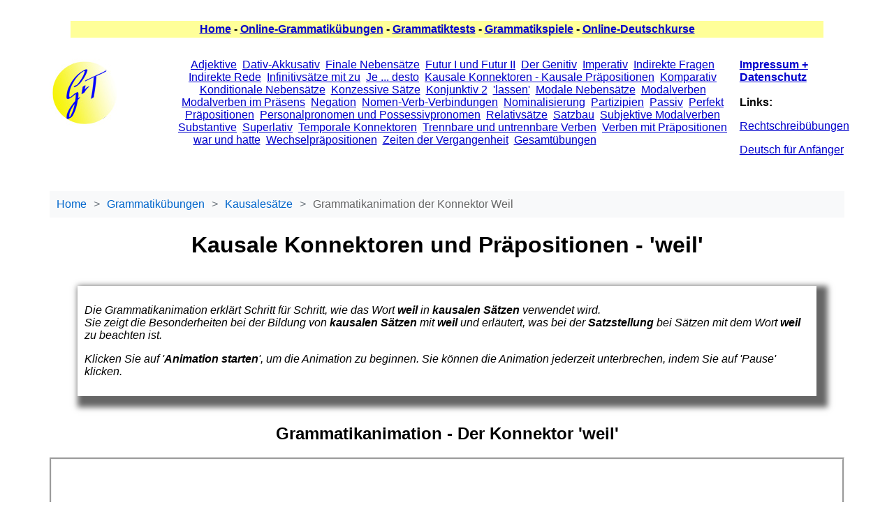

--- FILE ---
content_type: text/html; charset=utf-8
request_url: https://grammatiktraining.de/kausalesaetze/grammatikanimation-der-konnektor-weil.html
body_size: 3306
content:
<!DOCTYPE html>
<html lang="de"><!-- InstanceBegin template="/Templates/GrammatikAnimation.dwt" codeOutsideHTMLIsLocked="false" -->
<head>
<script src="https://cmp.gatekeeperconsent.com/min.js" data-cfasync="false"></script>
<script src="https://the.gatekeeperconsent.com/cmp.min.js" data-cfasync="false"></script>
    <meta charset="utf-8">

    <meta name="viewport" content="width=device-width, initial-scale=1.0">
    <!-- InstanceBeginEditable name="doctitle" -->
<title>Animierte Grammatikerklärung - Das Wort 'weil'</title>
<meta name="Keywords" content="kausale konnektoren, kausale konjunktionen, weil" />
<meta name="Description" content="Eine Grammatikanimation zum Thema 'Kausale Konnektoren und Präpositionen' und zu Sätzen mit dem Wort 'weil'."/>
<!-- InstanceEndEditable -->	
    
  
	
<link type="text/css" rel="stylesheet" href="../cssdateien/meinStyle.css" />
<link type="text/css" rel="stylesheet" href="../cssdateien/breadcrumbs.css" />
<script async src="//www.ezojs.com/ezoic/sa.min.js"></script>
<script>
    window.ezstandalone = window.ezstandalone || {};
    ezstandalone.cmd = ezstandalone.cmd || [];
</script>

<script type="text/javascript" src="../scripts/jquery-3.2.0.min.js"></script>

<script type="text/javascript" src="../scripts/meineScripts.js"></script>
<script type="text/javascript" src="../scripts/grammatik_animiert.js"></script>


<!-- InstanceBeginEditable name="variablen" -->
<script type="text/javascript">

function schritt0(){	
funcarray.unshift(schritt1);	
htmltextzeigen($("#absatz1"),"<span class='rot'>Sabine hat Kopfschmerzen.</span> <span class='blau'>Sie nimmt eine Tablette.</span>");
}


function schritt1(){

funcarray.unshift(schritt2);
pause("1000");

}


function schritt2(){
	funcarray.unshift(schritt3);	
erklaeren ($("#a1"),"Kausalsätze (Sätze, die den Grund angeben) ");

}

function schritt3(){
	funcarray.unshift(schritt4);	
	wortfaerben($("#a1"),1,1,"rot");
	showinfo($(".info1").eq(0),"Kausalsatz",$("#absatz1"),"grau",1,2);

}

function schritt4(){
		funcarray.unshift(schritt4a);
	
	erklaeren ($("#a1")," treten in der Regel mit einem Folgesatz (Sätze, die die Folge oder Konsequenz aus einem Grund angeben) auf.");
	
}
function schritt4a(){
		funcarray.unshift(schritt5);
		
	wortfaerben($("#a1"),14,14,"blau");	
	showinfo($(".info1").eq(1),"Folgesatz",$("#absatz1"),"grau",6,7);

}

function schritt5(){
		funcarray.unshift(schritt6);	
	//wortfaerben($("#absatz1"),7,7,"rot");
erklaeren ($("#a2"),"Um Kausal- und Folgesatz zu verbinden, verwendet man häufig die Konjunktion 'weil'.");
}

function schritt6(){
		funcarray.unshift(schritt7);	
	wortfaerben($("#a2"),12,12,"rot");
	
erklaeren ($("#absatz2"),"Weil ");
}

function schritt7(){
	funcarray.unshift(schritt8);

erklaeren ($("#a3"),"'Weil' leitet einen Nebensatz ein. Das Verb im Nebensatz steht immer am Ende des Satzes.");
}

function schritt8(){
		funcarray.unshift(schritt9);	
wortfaerben($("#a3"),1,1,"rot");
wortfaerben($("#a3"),7,9,"lila");
wortfaerben($("#a3"),13,15,"unterstreich");
erklaeren($("#absatz2")," Sabine Kopfschmerzen hat, ");



}

function schritt9(){
		funcarray.unshift(schritt10a);	
wortfaerben($("#absatz2"),5,5,"lila");
pause ("2000");


}


function schritt10a(){
		funcarray.unshift(schritt10);	



showinfo($(".info2").eq(0),"Kausalsatz",$("#absatz1"),"grau",1,2);



}




function schritt10(){
		funcarray.unshift(schritt11);	
	erklaeren ($("#absatz2")," nimmt sie eine Tablette.");		
}

function schritt11(){
		funcarray.unshift(schritt12);	
showinfo($(".info2").eq(2),"Folgesatz",$("#absatz1"),"grau",6,7);
}


function schritt12(){
		funcarray.unshift(schritt13);	
	
erklaeren ($("#a4"),"Der Kausalsatz mit 'weil' kann auch hinter dem Folgesatz stehen.");

}

function schritt13(){
		funcarray.unshift(schritt14a);	
		wortfaerben($("#a4"),2,2,"rot");
				wortfaerben($("#a4"),9,9,"blau");
				wortfaerben($("#a4"),7,7,"unterstreich");
htmltextzeigen($("#absatz3"),"<span class='blau'>Sabine nimmt eine Tablette,</span> <span class='rot'>weil sie Kopfschmerzen hat.</span>");


//wortloeschen($("#absatz2"),1);

}

function schritt14a(){
		funcarray.unshift(schritt14);	
showinfo($(".info3").eq(0),"Folgesatz",$("#absatz1"),"grau",1,2);


}


function schritt14(){
		funcarray.unshift(ende);	
showinfo($(".info3").eq(1),"Kausalsatz",$("#absatz1"),"grau",6,7);
}
</script>


<!-- InstanceEndEditable -->

<script type="text/javascript">
//den Text am Anfang bilden und eingeben
$(document).ready(function(e) {
	losgehts();
});
</script>


<style type="text/css">
#rahmen {
}
#textfeld {	
	position: relative;
	overflow: auto;
	max-height: 250px;
	min-height: 100px;
	padding-top: 15px;
	padding-right: 10px;
	padding-bottom: 15px;
	padding-left: 10px;
	visibility: visible;
	border-top-style: groove;
	border-right-style: groove;
	border-bottom-style: groove;
	border-left-style: groove;
}
.info1{
	display:none;
	font-size:70%;
	background-color:#FFFFFF;		
	border-top-width: thin;
	border-right-width: thin;
	border-bottom-width: thin;
	border-left-width: thin;
	border-top-style: groove;
	border-right-style: groove;
	border-bottom-style: groove;
	border-left-style: groove;
	opacity:0;
}
.info2{
	display:none;
	font-size:70%;		
	background-color:#FFFFFF;
	border-top-width: thin;
	border-right-width: thin;
	border-bottom-width: thin;
	border-left-width: thin;
	border-top-style: groove;
	border-right-style: groove;
	border-bottom-style: groove;
	border-left-style: groove;
	opacity:0;
}
.info3{
	display:none;
	font-size:70%;	
	background-color:#FFFFFF;
	border-top-width: thin;
	border-right-width: thin;
	border-bottom-width: thin;
	border-left-width: thin;
	border-top-style: groove;
	border-right-style: groove;
	border-bottom-style: groove;
	border-left-style: groove;
	opacity:0;
}
.info4{
	display:none;
	font-size:70%;	
	background-color:#FFFFFF;
	border-top-width: thin;
	border-right-width: thin;
	border-bottom-width: thin;
	border-left-width: thin;
	border-top-style: groove;
	border-right-style: groove;
	border-bottom-style: groove;
	border-left-style: groove;
	opacity:0;
}

.info5{
	display:none;
	font-size:70%;	
	background-color:#FFFFFF;
	border-top-width: thin;
	border-right-width: thin;
	border-bottom-width: thin;
	border-left-width: thin;
	border-top-style: groove;
	border-right-style: groove;
	border-bottom-style: groove;
	border-left-style: groove;
	opacity:0;
}

#absatz{
	position: relative;
	
	overflow: auto;
	max-height: 300px;
	padding: 10px;
}
#laenge{
	visibility: hidden;
	position: relative;
}
#absatz1{
}

.fett{
	font-weight: bold;
}
.info {
	font-weight: bold;
	background-color: #FFFFFF;
	width: auto;
	border-top-width: thin;
	border-right-width: thin;
	border-bottom-width: thin;
	border-left-width: thin;
	border-top-style: groove;
	border-right-style: groove;
	border-bottom-style: groove;
	border-left-style: groove;
	position: absolute;
	height: auto;
	z-index: 200;
	text-align: center;
	padding: 5px;
	visibility: hidden;
	}

	
#menue {
	
	position: relative;
	visibility: visible;
}



#spiele {
	cursor: pointer;	
}


#anw {
	
}

absatz{
	z-index: 1;
	margin-right: 10px;
	margin-left: 10px;
}

</style>





</head>
<body>
<div class="rahmen">
	  <p class="boxoben"><a href="../index.html" target="_self">Home</a> - <a href="../uebungen.html" target="_self">Online-Grammatikübungen</a> - <a href="../grammatiktests.html" target="_self">Grammatiktests</a> - <a href="../spielemenue.html" target="_self">Grammatikspiele</a> - <a href="../kurseonline.html" target="_self">Online-Deutschkurse</a></p>	
  <div class="lseite"><img src="../images/logo.jpg" width="100" height="99" alt="Logo Grammatiktraining" /></div>
	
  <div class ="rseite"><a href="../kontakt.html" target="_self"><span class="impressum">Impressum + Datenschutz</span></a><br /><br /><strong>Links:</strong><br /><p class="mylinks"><a href="https://www.rechtschreibuebungen.com/" target="_blank">Rechtschreibübungen</a></p><p class="mylinks">
  <a href="https://el-deutsch.de" target="_blank">Deutsch für Anfänger</a></p></div>
	
	<p align="center" class="themenlink"><a href="../adjektive/adjektiv-menue.html" target="_self">Adjektive</a>&nbsp; <a href="../dativakkusativ/grammatikmenue-dativ-akkusativ.html" target="_self">Dativ-Akkusativ</a>&nbsp; <a href="../finalsaetze/finale-konnektoren-menue.html" target="_self">Finale Nebensätze</a>&nbsp; <a href="../futur/futur-menue.html" target="_self">Futur I und Futur II</a>&nbsp; <a href="../genitiv/menue-genitiv.html" target="_self">Der Genitiv</a>&nbsp; <a href="../imperativ/menue-imperativ.html" target="_self">Imperativ</a>&nbsp; <a href="../indirekte-fragen/indirekte-fragen-menue.html" target="_self">Indirekte Fragen</a>&nbsp; <a href="../indirekterede/grammatikmenue-indirekte-rede.html" target="_self">Indirekte Rede</a>&nbsp; <a href="../infinitiv-mit-zu/menue-infinitiv-mit-zu.html">Infinitivsätze mit zu</a>&nbsp; <a href="../je-desto-vergleich/menue-je-desto.html" target="_self">Je ... desto</a>&nbsp; <a href="grammatikmenue-kausale-saetze.html" target="_self">Kausale Konnektoren - Kausale Präpositionen</a>&nbsp; <a href="../adjektive/adjektiv-menue.html" target="_self">Komparativ</a>&nbsp; <a href="../konditionale_saetze/konditionale-konnektoren-menue.html" target="_self">Konditionale Nebensätze</a>&nbsp; <a href="../konzessive_saetze/menue-konzessive-saetze.html" target="_self">Konzessive Sätze</a>&nbsp; <a href="../konjunktiv2/konjunktiv2-menue.html" target="_self">Konjunktiv 2</a>&nbsp; <a href="../lassen/menue-lassen.html" target="_self">'lassen'</a>&nbsp; <a href="../modalesaetze/modale-saetze-menue.html" target="_self">Modale Nebensätze</a>&nbsp; <a href="../modalverben/modalverbenmenue.html" target="_self">Modalverben</a>&nbsp; <a href="../modalverben-a2/modalverbena2-menue.html" target="_self">Modalverben im Präsens</a>&nbsp; <a href="../negation/negation-menue.html" target="_self">Negation</a>&nbsp; <a href="../nomenverb/menue-nomen-verb-verbindungen.html" target="_self">Nomen-Verb-Verbindungen</a>&nbsp; <a href="../nominalverbal/nominalstil-verbalstil-menue.html" target="_self">Nominalisierung</a>&nbsp; <a href="../partizipien/partizip-menue.html" target="_self">Partizipien</a>&nbsp; <a href="../passiv/menue-passiv.html" target="_self">Passiv</a>&nbsp; <a href="../perfekt/grammatikmenue-perfekt.html" target="_self">Perfekt</a>&nbsp; <a href="../templokpraepositionen/praepositionen-menue.html" target="_self">Präpositionen</a>&nbsp; <a href="../pronomen/pronomen-menue.html" target="_self">Personalpronomen und Possessivpronomen</a>&nbsp; <a href="../relativsaetze/grammatikmenue-relativsaetze.html" target="_self">Relativsätze</a>&nbsp; <a href="../satzbau/satzbaumenue.html" target="_self">Satzbau</a>&nbsp; <a href="../subjektive-modalverben/subjektive-modalverben-menue.html" target="_self">Subjektive Modalverben</a>&nbsp; <a href="../substantive-deklination/substantive-deklination-menue.html" target="_self">Substantive</a>&nbsp; <a href="../adjektive/adjektiv-menue.html" target="_self">Superlativ</a>&nbsp; <a href="../temporale_konnektoren/temporale-konnektoren-menue.html" target="_self">Temporale Konnektoren</a>&nbsp; <a href="../trennbverben/trennbare-verben-menue.html" target="_self">Trennbare und untrennbare Verben</a>&nbsp; <a href="../verbenmitpr/verben-mit-praepositionen-menue.html" target="_self">Verben mit Präpositionen</a>&nbsp; <a href="../war-hatte/grammatikmenue-war-hatte.html" target="_self">war und hatte</a>&nbsp; <a href="../wechselpraepositionen/wechselpraepositionen-menue.html" target="_self">Wechselpräpositionen</a>&nbsp; <a href="../vergangenheit/grammatikmenue-vergangenheit.html" target="_self">Zeiten der Vergangenheit</a>&nbsp; <a href="../gesamtuebungen/gesamtuebung-menue.html" target="_self">Gesamtübungen</a></p>	 


	<p style="clear: both">&nbsp;</p>
  <div id="ezoic-pub-ad-placeholder-101"></div>
<script>
    ezstandalone.cmd.push(function () {
        ezstandalone.showAds(101);
    });
</script>  
   


	<nav id="breadcrumb" class="breadcrumb"></nav>
	


 

 <!-- InstanceBeginEditable name="inhalt" -->
 <h1 align="center">Kausale Konnektoren und Präpositionen - 'weil'</h1>

    
  <div class="tipps">
    <p>Die Grammatikanimation erklärt Schritt für Schritt, wie das Wort <strong>weil </strong>in <strong>kausalen Sätzen</strong> verwendet wird. <br />
Sie zeigt die Besonderheiten bei der Bildung von <strong>kausalen Sätzen</strong> mit <strong>weil</strong> und erläutert, was bei der <strong>Satzstellung</strong> bei Sätzen mit dem Wort <strong>weil</strong> zu beachten ist.</p>
    <p> Klicken Sie auf '<b>Animation starten</b>',  um die Animation zu beginnen. Sie können die Animation jederzeit unterbrechen, indem Sie auf 'Pause' klicken. </p>
  </div>
<!-- InstanceEndEditable -->

<div id="ezoic-pub-ad-placeholder-103"></div>
<script>
    ezstandalone.cmd.push(function() {
        ezstandalone.showAds(103);
    });
</script>
<!-- InstanceBeginEditable name="Seite unten" -->

<h2 align="center">Grammatikanimation - Der Konnektor 'weil'</h2>
<!-- InstanceEndEditable -->


   
   
<div id="textfeld"><p id="a1"></p><p id="a2"></p><p id="a3"></p><p id="a4"></p><p id="a5"></p><p id="a6"></p></div>
<div id="absatz">
<p id="laenge">&nbsp;</p>
       <p>&nbsp;<span class="info1"></span><span class="info1"></span><span class="info1"></span><span class="info1"></span><span class="info1"></span></p>
       <p id="absatz1"></p>
        <p>&nbsp;<span class="info2"></span><span class="info2"></span><span class="info2"></span><span class="info2"></span></p>
       <p id="absatz2"></p>
       <p>&nbsp;<span class="info3"></span><span class="info3"></span><span class="info3"></span><span class="info3"></span></p>
       <p id="absatz3"></p>
       <p>&nbsp;<span class="info4"></span><span class="info4"></span><span class="info4"></span><span class="info4"></span></p>
       <p id="absatz4"></p>
       <p>&nbsp;<span class="info5"></span><span class="info5"></span><span class="info5"></span><span class="info5"></span></p>
       <p id="absatz5"></p>

       
     </div>   
 
   
 
<p><span class="neustart" onclick="location.reload(false)">neu starten</span>&nbsp;&nbsp;&nbsp;&nbsp;<span class="neustart" id="spiele" >Animation starten</span></p>


<div class="rechtsunten"></div>





<div id="ezoic-pub-ad-placeholder-102"></div>
<script>
    ezstandalone.cmd.push(function () {
        ezstandalone.showAds(102);
    });
</script>

<div align="center" class="boxunten"><a href="../index.html" target="_self">Home</a> - <a href="../uebungen.html" target="_self">Online-Grammatikübungen</a> - <a href="../grammatiktests.html" target="_self">Grammatiktests</a> - <a href="../spielemenue.html" target="_self">Grammatikspiele</a> - <a href="../kurseonline.html" target="_self">Online-Deutschkurse</a></div>
	<script type="text/javascript" src="../scripts/breadcrumbs.js"></script>
</div>
</body>
<!-- InstanceEnd --></html>

--- FILE ---
content_type: text/css
request_url: https://grammatiktraining.de/cssdateien/meinStyle.css
body_size: 1087
content:
body {	
	font-family: Verdana, Geneva, sans-serif;
	font-size: 100%;
}

.rahmen {
	position: relative;
	max-width: 90%;
	height: auto;
	margin:auto;
}
.neustart{
	cursor: pointer;
	font-weight: bold;
	background-color: #FFFF99;
	border: thin ridge #00F;
	border-radius: 25%;
	padding: 10px;
	color: #00C;
	box-shadow: 8px 8px 8px 8px #666;
	font-style: normal;
	font-family: Tahoma, Geneva, sans-serif;
}
.klapp {
	cursor: pointer;
	font-weight: bolder;
	position: relative;
	background-color: #FFC;
		
}

.klapp:hover {
	font-weight: bolder;
	font-size: 102%;	
}

.markiert {
	font-weight: bolder;
	background-color: #B3FB82;
}

.noScroll {
}
dfn {
	font-style: italic;
	font-size: 0.9em; /* Oder 'smaller' für relativ klein */
	font-weight: normal; /* Optional: Vermeidet Fettschrift, falls gewünscht */
}
.titel {
	font-size: 180%;
	text-align: center;
	font-weight: bolder;
}

.titel2 {
	font-size: 140%;
	text-align: center;
	font-weight: bolder;
}

.tipps {
	font-style: oblique;
	font-weight: normal;
	word-spacing: normal;
	text-align: left;
	background-color: white;
	margin: 40px;
	padding: 10px;
	box-shadow: 8px 8px 8px 8px #666;
	clear:both;
}
.rechtsunten {
	float: right;
}


.richtig {
	font-style: normal;
	font-weight: bold;
	font-size: 120%;
	color: #063;
	background-color: #FFFFFF;	
	position: absolute;
	visibility: hidden;	
	z-index: 5;
	padding-top: 1px;
	padding-right: 10px;
	padding-bottom: 1px;
	padding-left: 10px;
	text-align: center;
	border: thin inset #363;
	display: marker;
	box-shadow: 3px 3px 1px #000000;
}

.falsch {	
	font-size: 120%;
	font-style: normal;
	font-weight: bold;
	color: #F00;
	background-color: #FFFFFF;	
	position: absolute;
	visibility: hidden;	
	z-index: 5;
	padding-top: 1px;
	padding-right: 10px;
	padding-bottom: 1px;
	padding-left: 10px;
	text-align: center;
	border: thin inset #363;
	display: marker;
	box-shadow: 3px 3px 1px #000000;
}

.correct {
	font-weight: bold;
	color: #063;
	background-color: #FFFFFF;
	width: auto;
	position: relative;
	height: auto;
	z-index: 5;
	padding-top: 1px;
	padding-right: 10px;
	padding-bottom: 1px;
	padding-left: 10px;
	text-align: center;
	border: thin inset #363;
	box-shadow: 3px 3px 1px #000000;
}

.incorrect {
	font-weight: bold;
	color: #F00;
	background-color: #FFFFFF;
	width: auto;
	position: relative;
	height: auto;
	z-index: 5;
	padding-top: 1px;
	padding-right: 10px;
	padding-bottom: 1px;
	padding-left: 10px;
	text-align: center;
	border: thin inset #363;
	box-shadow: 3px 3px 1px #000000;
}

/*Der Style für die Grammatiklinks auf der Seite uebungen.html*/
.grammatiklink {
	font-size: 120%;
	text-decoration: underline;
}
/*der Style für die Richtlinienerklärung*/
.richtlinien {
	font-size: 90%;
	font-style: italic;
	color: #00F;
	background-color: #ECECEC;
}

.richtlklick {
	font-size: 90%;
	font-style: normal;
	color: #000;
	background-color: #FFFFCC;
	cursor:pointer;
}
.richtlklick:hover {
	font-style:normal; 
	font-weight:bolder; 
	font-size:110%; 
	color:rgb(0,0,204); 
	background-color:rgb(255,255,153); 
}

.richtlinfo {
	font-size: 90%;
	font-style: normal;
	color: #000;
	background-color: #FFFFCC;
}

.textfeld {
	position: relative;
	overflow: auto;
	height: 400px;
	
	
}

/*der Style für die Vorlage myBasis unten*/

.basisunten {
	font-size: 110%;
	clear: none;
	line-height: 120%;
}


.woerter {
	font-family:Verdana, Geneva, sans-serif;
	font-size: 110%;
	font-style: normal;
	font-weight: bold;
	text-align: center;
	word-spacing: normal;
	cursor: auto;
}



.green {
	color: #096;
	font-weight: bold;
}
.rot {
	color: #C00;
	font-weight: bold;
}
.grue {
	color: #096;	
}
.ro {
	color: #C00;
}
	
.blau {
	color: #00F;
	font-weight: bold;
}	

.schwarz {
	font-weight: bold;
	color: #000;
}

.grau {
	font-weight: bold;
	color: #666;
}
.braun {
	color: #804000;
	font-weight: bold;
}
.lila {
	color: #CC0099;
	font-weight: bold;
}

.gelb {
	color: #CCCC33;
	font-weight: bold;
}

.streichdurch {
	color: #C00;
	font-weight: bold;
	text-decoration: line-through;
}

.ohne {
	color: #000;
}

.unterstreich {
	text-decoration: underline;
}

.maushand {
	cursor: pointer;
}


.start {
	font-size: 110%;
	color: #0000CC;
	background-color: #FFF;
	cursor: pointer;
	border: thin inset #009;
}
.drag {
	cursor: pointer;
	font-family:Verdana, Geneva, sans-serif;	
	font-weight: bold;
}

.boxoben {
	font-weight: bold;
	text-align: center;
	margin: 30px;
	padding: 3px;
	border: thin none #666;	
	background-color: #FFFF99;
}


.boxunten {
	text-align: center;
	font-weight: bold;
	margin: 30px;
	padding: 3px;
	background-color: #FFFF99;
	border: 2px none rgb(51,102,153);
	clear: both;
}


a:hover {  
font-style:normal; 
font-weight:bolder; 
font-size:102%; 
color:rgb(0,0,204); 
background-color:rgb(255,255,153); 
}

a:link {
	color: rgb(0,0,204);
	line-height: 110%;
}


.lseite {
	float:left;
	width: 170px;
	height:100px;
}
.rseite {
	float: right;
	width: 150px;
}


.impressum {
	font-weight: bold;
	text-align: right;	
}

	
/*Stylesheets für den Neu-Starten Button */	

.neu{
	float: left;
	cursor: pointer;
	
}
.mylabel{
	float: left;
	margin-top: 10px;
	font-weight: bolder;
	padding-left: 5px;	
}

--- FILE ---
content_type: text/css
request_url: https://grammatiktraining.de/cssdateien/breadcrumbs.css
body_size: -54
content:
.breadcrumb ul {
    list-style: none;
    padding: 10px;
    margin: 0;
    background-color: #f8f9fa;
}

.breadcrumb li {
    display: inline;
    font-size: 16px;
}

.breadcrumb li:not(:last-child)::after {
    content: ">";
    margin: 0 10px;
    color: #6c757d;
}

.breadcrumb a {
    color: #0066cc;
    text-decoration: none;
}

.breadcrumb a:hover {
    text-decoration: underline;
}

.breadcrumb .current {
    color: #666;
}

@media (max-width: 600px) {
    .breadcrumb {
        font-size: 14px;
    }
}

--- FILE ---
content_type: text/javascript
request_url: https://grammatiktraining.de/scripts/grammatik_animiert.js
body_size: 4149
content:

var funcarray=[];
var lastfunc;
var player=true;
var zaehler=0;
var myTicker;
var k;
var loesch;
var zielpos;
var stelle;
var newarr;


//die Funktion um zu starten//////////////////////////////////////////////////
function losgehts(){
	funcarray.unshift(schritt0);
	lastfunc=funcarray[0];
	
	
	//Der Klick, um die Animation zu starten
	$("#spiele").click(function(e) {
		if (player){
			lastfunc();
			$(this).text("Pause");
			player=false;
		}
		else {
			$(this).text("weiter");
			$(this).css("visibility","hidden");			
		}
	});

}






//Funktionen für die Animation///////////////////////////////////////////////

//einen Text ins Erklärungsfeld schreiben, Buchstabe für Buchstabe
//default tempo = 100, (wenn man Tempo weglässt, weniger als 100 ist schneller, mehr langsamer
//tempo ohne Anführungszeichen schreiben
function erklaeren (textfeld, erklaer, tempo){
	if(typeof tempo == "undefined") {
        tempo = 100;
	}
	
var buchstzahl=erklaer.length;

k=0;

myTicker=setInterval(schreiben,tempo);

function schreiben() {
$("#textfeld").scrollTop($("#textfeld")[0].scrollHeight);
$("#absatz").scrollTop($("#absatz")[0].scrollHeight);
		var tmptxt=erklaer.charAt(k);
		$(textfeld).append(tmptxt);
		k=k+1;  
		if (k==buchstzahl){
					  
					clearInterval(myTicker);
					if ($("#spiele").css("visibility")=="hidden"){
						  	machpause()
							lastfunc=funcarray[0];
							}
else {
	funcarray[0]();
}
					
					//funktion;
				}       
};
}



//ein Wort farbig markieren oder mit der Klasse unterstreich unterstreichen

function wortfaerben(textfeld, pos1, pos2, farbe){
var mytxt=$(textfeld).html();
//die Leerzeichen vor class ignorieren
	var such=/( )/g;
	mytxt=mytxt.replace(such,"#");
	such=/<span#/g;
	mytxt=mytxt.replace(such,"<span ");
	var myarr=mytxt.split("#");

var mystelle=pos1-1;
var neuwort="<span class='"+farbe+"'>"+myarr[mystelle];
myarr.splice(mystelle,1,neuwort);
mystelle=pos2-1;
neuwort=myarr[mystelle]+"</span>";
myarr.splice(mystelle,1,neuwort);



var neutext=myarr.join(" ");
$(textfeld).html(neutext);

}






//ein Wort nach rechts verschieben
//default tempo = 100, (wenn man Tempo weglässt, weniger als 100 ist schneller, mehr langsamer
//tempo ohne Anführungszeichen schreiben
function wortrechts(textfeld,pos1,pos2,tempo){
	if(typeof tempo === "undefined") {
        tempo = 300;
	}
	
	tagsentfernen($(textfeld));
	var mytxt=$(textfeld).html();
	
	//die Leerzeichen vor class ignorieren
	var such=/( )/g;
	mytxt=mytxt.replace(such,"#");
	such=/<span#/g;
	mytxt=mytxt.replace(such,"<span ");
	
	var myarr=mytxt.split("#");
	
	k=pos1-1;
	for (var i=pos1-1;i<pos2;i++){
		setTimeout(function(){
		var newtxt=myarr.join(" ");
		$(textfeld).html(newtxt)
              	var platz1=myarr[k];
				
              	var platz2=myarr[k+1];
              	myarr.splice(k,1,platz2);
              	myarr.splice(k+1,1,platz1);
				k=k+1;
                if (k==pos2){
					if ($("#spiele").css("visibility")=="hidden"){
						  	machpause()
							lastfunc=funcarray[0];
							}
else {
	funcarray[0]();
}

					//funktion;
				}
            }, i*tempo);
      }
}



//ein Wort nach links verschieben
//default tempo = 100, (wenn man Tempo weglässt, weniger als 100 ist schneller, mehr langsamer
//tempo ohne Anführungszeichen schreiben
function wortlinks(textfeld,pos1,pos2,tempo){
	if(typeof tempo === "undefined") {
        tempo = 300;
	}
	var mytxt=$(textfeld).html();
	//die Leerzeichen vor class ignorieren
	var such=/( )/g;
	mytxt=mytxt.replace(such,"#");
	such=/<span#/g;
	mytxt=mytxt.replace(such,"<span ");
	var myarr=mytxt.split("#");
	k=pos1-2;
	endzahl=k-1-(pos1-pos2);
	//alert (endzahl);
	for (var i=pos2-1;i<pos1;i++){
		setTimeout(function(){
		var newtxt=myarr.join(" ");
		$(textfeld).html(newtxt)
              	var platz1=myarr[k];
              	var platz2=myarr[k+1];
              	myarr.splice(k,1,platz2);
              	myarr.splice(k+1,1,platz1);
				k=k-1;
				//alert (k);
                if (k==endzahl){
					if ($("#spiele").css("visibility")=="hidden"){
						  	machpause()
							lastfunc=funcarray[0];
							}
else {
	funcarray[0]();
}

					//funktion;
				}
            }, i*tempo);
      }
}

//ein Wort Buchstabe für Buchstabe löschen, dabei muss das Wort mit einem span Tag markiert sein
//default tempo = 100, (wenn man Tempo weglässt, weniger als 100 ist schneller, mehr langsamer
//tempo ohne Anführungszeichen schreiben
function wortloeschen(textfeld,pos, tempo){
	if(typeof tempo === "undefined") {
        tempo = 100;
	}
	var mytxt=$(textfeld).html();
	//die Leerzeichen vor class ignorieren
	var such=/( )/g;
	mytxt=mytxt.replace(such,"#");
	such=/<span#/g;
	mytxt=mytxt.replace(such,"<span ");
	var myarr=mytxt.split("#");
	
	var posi=pos-1;
	
	var loesch=myarr[posi];
	var tmp1=[];
	tmp1=loesch.split(">");
	var vor=tmp1[0]+">";
	loesch=tmp1[1];

	var tmp2=[];
	tmp2=loesch.split("<");
	loesch=tmp2[0];
	var nach="<"+tmp2[1]+">";
	var wortanzahl=loesch.length;
	zaehler=wortanzahl;
	
	myTicker=setInterval(loeschen,tempo);
	
	function loeschen() {
		
		zaehler=zaehler-1; 
		var neuwort=vor+loesch.substring(0,zaehler)+nach;
		myarr.splice(posi,1,neuwort);
		var neutxt=myarr.join(" ");
		$(textfeld).html(neutxt);
		
				if (zaehler==0){
					
					clearInterval(myTicker);
					myarr.splice(posi,1);
					var neutxt=myarr.join(" ");
					$(textfeld).html(neutxt);
					
					if ($("#spiele").css("visibility")=="hidden"){
						  	machpause()
							lastfunc=funcarray[0];
							}
else {
	funcarray[0]();
}

			
				}       
					
					
            
      }
	
	
	
	//funktion();
}



//ein neues Wort Buchstabe für Buchstabe schreiben, wort und klasse müssen in Anführungszeichen stehen
//vorher werden alle Tags entfernt
//default tempo = 100, (wenn man Tempo weglässt, weniger als 100 ist schneller, mehr langsamer
//tempo ohne Anführungszeichen schreiben
function wortschreiben(textfeld,pos,wort,klasse,tempo){
	if(typeof tempo === "undefined") {
        tempo = 200;
	}
	
	
	///// alle Tags werden entfernt////////////
var mytxt=$(textfeld).html();

var suchalles=/<[^<>]+>/g;
	try {
var neuertxt=mytxt.replace(suchalles,"");
	}
catch (err){
	var neuertxt=mytxt;
}

$(textfeld).html(neuertxt);	
////// alle Tags wurden entfernt/////////////////////////////

	zaehler=1;
	var mytxt=$(textfeld).html();
	
	var myarr=mytxt.split(" ");
	var posi=pos-1;
	var vor="<span class='"+klasse+"'>";
	var nach="</span>";
	var tmp1=vor+nach;
	myarr.splice(posi,0,tmp1);
	var wortanzahl=wort.length;
	k=1;
	
		
var myint=setInterval(function() {
zaehler=zaehler+1;
var neutxt=myarr.join(" ");
		$(textfeld).html(neutxt);
		var neuwort=vor+wort.substr(0,zaehler)+nach;
		//alert (neuwort+"   "+k);
		myarr.splice(posi,1,neuwort);
	  if (zaehler==wortanzahl+1){
	  clearInterval(myint);
	  
	  if ($("#spiele").css("visibility")=="hidden"){
						  	machpause();
							lastfunc=funcarray[0];
							}
else {
	funcarray[0]();
}
	  }
}, tempo);
	
		
}



//das Ende aller Animationen
function ende(){
	//Animation beendet
	
	$("#spiele").css("visibility","hidden");
}

//einfach nichts
function nichts(){
	//nichts passiert
}

function machpause(){
	//console.log("pause");
$("#spiele").css("visibility","visible");
player=true;
$("#anitxt").css("visibility","visible");
$("#anitxt").html("weiter");
}




//ein Infofeld über einem bestimmten Wort oder über einer Formulierung einblenden
function showinfo(infofeld,infotext,textfeld,klasse,pos1,pos2){
var mytxt=$(textfeld).text();
	
	
	var myarr=mytxt.split(" ");
	var wort1=myarr[pos1-1];
	var neuwort1="<span id='tmp'>"+wort1;
	myarr.splice(pos1-1,1,neuwort1);
	var wort2=myarr[pos2-1];
	var wort2neu=wort2+"</span>";
	myarr.splice(pos2-1,1,wort2neu);
	mytxt=myarr.join(" ");
	
	$("#laenge").html(mytxt);
	
	var tmp13=$("#tmp").offset().left;
	var tmp14=$("#tmp").width()/2;

	



	

$(infofeld).show("slow", function () {
$(infofeld).text(infotext);	
	var tmp15=$(infofeld).width()/2;
	var links=tmp13+tmp14-tmp15;
var hoehe=$(infofeld).offset().top;
var origlinks=$(infofeld).offset().left;
	if (links<origlinks){
		links=origlinks;
	}	
	$(infofeld).addClass(klasse);
	$(infofeld).offset({top:hoehe,left:links});
	 $(infofeld).animate({
    opacity: 1
  }, 1000, function() {
   if ($("#spiele").css("visibility")=="hidden"){
						  	machpause()
							lastfunc=funcarray[0];
							}
else {
	funcarray[0]();
}

  });
    
  
	
	
	
	 
});

}











//ein Infofeld wieder verstecken
function hideinfo(infofeld){
	$(infofeld).animate({
		opacity:0
	}, 1000, function() {
    if ($("#spiele").css("visibility")=="hidden"){						  	machpause()}
funcarray[0]();

  });
}

//ein Wort oder Textteil betonen, indem die Buchstaben größer werden
//vorher werden alle Tags entfernt
function betonen(textfeld,pos1,pos2){

///// alle Tags werden entfernt////////////
var mytxt=$(textfeld).html();
var suchalles=/<[^<>]+>/g;
var neuertxt=mytxt.replace(suchalles,"");

////// alle Tags wurden entfernt/////////////////////////////


//doppelte Leerzeichen entfernen
var suchleer=/  /g;
neuertxt=neuertxt.replace(suchleer," ");
var myarr=neuertxt.split(" ");	

$(textfeld).html(neuertxt);	
	

	var wort1=myarr[pos1-1];
	var neuwort1="<span class='fett'>"+wort1;
	myarr.splice(pos1-1,1,neuwort1);
	
	var wort2=myarr[pos2-1];
	var wort2neu=wort2+"</span>";
	myarr.splice(pos2-1,1,wort2neu);
	
	mytxt=myarr.join(" ");
	//die Leerzeichen vor class ignorieren
	var such=/( )/g;
	mytxt=mytxt.replace(such,"#");
	such=/<span#/g;
	mytxt=mytxt.replace(such,"<span ");
	var myarr=mytxt.split("#");
	mytxt=myarr.join(" ");
	
	$(textfeld).html(mytxt);
	var altsize=$(textfeld).parent().css("fontSize");
	$(".fett").eq(0).animate({
    fontSize: '1.5em',
        //top: '+=40',
        //opacity: '0'
    }, 1000, function() {
$(".fett").eq(0).animate({
    fontSize: altsize,
        //top: '+=40',
        //opacity: '0'
    }, 1000, function() {
		
	var lastwort="<span class='schwarz'>"+wort1+"</span>";
	myarr.splice(pos1-1,1,lastwort);
	mytxt=myarr.join(" ");
	
	$(textfeld).html(mytxt);
if ($("#spiele").css("visibility")=="hidden"){
						  	machpause()
							lastfunc=funcarray[0];
							}
else {
	funcarray[0]();
}

  });
  });

}




//bei einem Wort Buchstaben am Ende des Worts löschen, dabei muss das Wort mit einem span Tag markiert sein
//default tempo = 50, (wenn man Tempo weglässt, weniger als 50 ist schneller, mehr langsamer
//tempo ohne Anführungszeichen schreiben
function buchstabenloeschen(textfeld,wortpos,buchstabenzahl,tempo){
	if(typeof tempo === "undefined") {
        tempo = 50;
	}
        var mytxt=$(textfeld).html();
		
        //die Leerzeichen vor class ignorieren
        var such=/( )/g;
        mytxt=mytxt.replace(such,"#");
        such=/<span#/g;
        mytxt=mytxt.replace(such,"<span ");
        var myarr=mytxt.split("#");
        var posi=wortpos-1;

        loesch=myarr[posi];
        var tmp1=[];
        tmp1=loesch.split(">");
        var vor=tmp1[0]+">";
        loesch=tmp1[1];
//      alert (loesch);
        var tmp2=[];
        tmp2=loesch.split("<");
        loesch=tmp2[0];
        var nach="<"+tmp2[1]+">";
        var wortzahl=loesch.length;
        k=wortzahl;
        buchstabenzahl=buchstabenzahl+1
        //alert (endzahl);
        for (var i=0;i<=buchstabenzahl;i++){
                setTimeout(function(){
                var neutxt=myarr.join(" ");
                $(textfeld).html(neutxt);
                var neuwort=vor+loesch.substr(0,k)+nach;
                //alert (neuwort+"   "+k);
                myarr.splice(posi,1,neuwort);

                k=k-1;

                if (k<=wortzahl-(buchstabenzahl+1)){
                                       if ($("#spiele").css("visibility")=="hidden"){
						  	machpause()
							lastfunc=funcarray[0];
							}
else {
	funcarray[0]();
}
                                }
            }, i*tempo);
      }   
}

//bei einem Wort Buchstaben am Anfang des Worts löschen, dabei muss das Wort mit einem span Tag markiert sein
//default tempo = 100, (wenn man Tempo weglÃ¤sst, weniger als 100 ist schneller, mehr langsamer
//tempo ohne Anführungszeichen schreiben
function buchstabenloeschen2(textfeld,wortpos,buchstabenzahl,tempo){
	if(typeof tempo === "undefined") {
        tempo = 100;
	}
        var mytxt=$(textfeld).html();
        //alert (mytxt);
		//die Leerzeichen vor class ignorieren
        var such=/( )/g;
        mytxt=mytxt.replace(such,"#");
        such=/<span#/g;
        mytxt=mytxt.replace(such,"<span ");
        var myarr=mytxt.split("#");
        var posi=wortpos-1;

        var loesch=myarr[posi];
        var tmp1=[];
        tmp1=loesch.split(">");
        var vor=tmp1[0]+">";
        loesch=tmp1[1];
//      alert (loesch);
        var tmp2=[];
        tmp2=loesch.split("<");
        loesch=tmp2[0];
        var nach="<"+tmp2[1]+">";
        var wortzahl=loesch.length;
        k=0;
        buchstabenzahl=buchstabenzahl+1
        //alert (endzahl);
        for (var i=0;i<=buchstabenzahl;i++){
                setTimeout(function(){
                var neutxt=myarr.join(" ");
                $(textfeld).html(neutxt);
                var neuwort=vor+loesch.substr(k)+nach;
                //alert (neuwort+"   "+k);
                myarr.splice(posi,1,neuwort);

                k=k+1;

                if (k>=buchstabenzahl+1){
                                                                                if ($("#spiele").css("visibility")=="hidden"){
						  	machpause()
							lastfunc=funcarray[0];
							}
else {
	funcarray[0]();
}
                                        
                                }
            }, i*tempo);
      }




}




//bei einem Wort Buchstaben am Ende des Worts hinzufügen, dabei muss das Wort mit einem span Tag markiert sein
//default tempo = 100, (wenn man Tempo weglässt, weniger als 100 ist schneller, mehr langsamer
//tempo ohne Anführungszeichen schreiben
function buchstabenschreiben(textfeld,wortpos,zusatz,tempo){
        var mytxt=$(textfeld).html();
		
        //die Leerzeichen vor class ignorieren
        var such=/( )/g;
        mytxt=mytxt.replace(such,"#");
        such=/<span#/g;
        mytxt=mytxt.replace(such,"<span ");
        var myarr=mytxt.split("#");
        var posi=wortpos-1;

        var altwort=myarr[posi];
        var tmp1=[];
        tmp1=altwort.split(">");
        var vor=tmp1[0]+">";
        altwort=tmp1[1];
//      alert (loesch);
        var tmp2=[];
        tmp2=altwort.split("<");
        altwort=tmp2[0];
        var nach="<"+tmp2[1]+">";
        var neuwort=altwort+zusatz;
        var buchstabenzahl=neuwort.length+2;
        var zusatzzahl=zusatz.length+1;
        k=altwort.length;

        //alert (endzahl);
        for (var i=0;i<=zusatzzahl;i++){
                setTimeout(function(){
                var neutxt=myarr.join(" ");
                $(textfeld).html(neutxt);
                var myneuwort=vor+neuwort.substr(0,k)+nach;
                //alert (neuwort+"   "+k);
                myarr.splice(posi,1,myneuwort);

                k=k+1;

                if (k>=buchstabenzahl){
                                      if ($("#spiele").css("visibility")=="hidden"){
						  	machpause()
							lastfunc=funcarray[0];
							}
else {
	funcarray[0]();
}
                                }
            }, i*tempo);
      }



        //funktion();
}



//bei einem Wort Buchstaben am Anfang des Worts hinzufügen, dabei muss das Wort mit einem span Tag markiert sein
//default tempo = 100, (wenn man Tempo weglässt, weniger als 100 ist schneller, mehr langsamer
//tempo ohne Anführungszeichen schreiben
function buchstabenschreiben2(textfeld,wortpos,zusatz,tempo){
        var mytxt=$(textfeld).html();
        //die Leerzeichen vor class ignorieren
        var such=/( )/g;
        mytxt=mytxt.replace(such,"#");
        such=/<span#/g;
        mytxt=mytxt.replace(such,"<span ");
        var myarr=mytxt.split("#");
        var posi=wortpos-1;

        var altwort=myarr[posi];
        var tmp1=[];
        tmp1=altwort.split(">");
        var vor=tmp1[0]+">";
        altwort=tmp1[1];
//      alert (loesch);
        var tmp2=[];
        tmp2=altwort.split("<");
        altwort=tmp2[0];
        var nach="<"+tmp2[1]+">";
        var neuwort=zusatz + altwort;
        var buchstabenzahl=neuwort.length+2;
        var zusatzzahl=zusatz.length+1;
        k=zusatz.length;

        //alert (endzahl);
        for (var i=0;i<=zusatzzahl;i++){
                setTimeout(function(){
                var neutxt=myarr.join(" ");
                $(textfeld).html(neutxt);
                var myneuwort=vor+neuwort.substr(k)+nach;
                //alert (neuwort+"   "+k);
                myarr.splice(posi,1,myneuwort);

                k=k-1;

                if (k<zusatz.length-zusatzzahl){
                                     
					if ($("#spiele").css("visibility")=="hidden"){
						  	machpause()
							lastfunc=funcarray[0];
							}
else {
	funcarray[0]();
}
                                }
            }, i*tempo);
      }
}

//einen Satzteil nach rechts verschieben, vorher müssen alle Tags entfernt werden
//default tempo = 100, (wenn man Tempo weglässt, weniger als 100 ist schneller, mehr langsamer
//tempo ohne Anführungszeichen schreiben

function satzteilrechts(textfeld,wortpos1,wortpos2, posi,tempo){
	if(typeof tempo === "undefined") {
        tempo = 100;
	}
///// alle Tags werden entfernt////////////
var mytxt=$(textfeld).html();
var suchalles=/<[^<>]+>/g;
var neuertxt=mytxt.replace(suchalles,"");
$(textfeld).html(neuertxt);	
////// alle Tags wurden entfernt/////////////////////////////



mytxt=$(textfeld).html();
	
	
	var myarr=mytxt.split(" ");
	var wortanzahl=myarr.length;
	//ein Sonderzeichen fÃ¼r posi setzen	
	posi=posi-1;
	var ziel=myarr[posi];
	ziel=ziel+"~";
	myarr.splice(posi,1,ziel);
	
	
	//das Sonderzeichen vor dem ersten Wort setzen
	var wort1=wortpos1-1;
		var altwort=myarr[wort1];
		var newwort="#"+"<span class='fett'>"+altwort;
		myarr.splice(wort1,1,newwort);
	var wort2=wortpos2-1;
		var altwort=myarr[wort2];
		newwort=altwort+"</span>"+"#";
		myarr.splice(wort2,1,newwort);
	//den zu verschiebenden Textteil in einer Variable speichern
	mytxt=myarr.join(" ");
	var tmparr=mytxt.split("#");
	var moveme=tmparr[1];
	
	var first=tmparr[0];
	var last=tmparr[2];
	
	//die Zielposition ermitteln
	var zielpos=last.indexOf("~");
	last=last.replace("~","");
	
	
	var stelle=first.length;
	var newtxt=first+last;
	var newarr=newtxt.split("");
	newarr.splice(stelle,1,moveme);
	
		
	k=stelle;
	
	myTicker=setInterval(schieben,tempo);
	
	function schieben(){
	
	var letzttxt=newarr.join("");
		
		$(textfeld).html(letzttxt)
              	var platz1=newarr[k];
              	var platz2=newarr[k+1];
              	newarr.splice(k,1,platz2);
             	newarr.splice(k+1,1,platz1);
				k=k+1;
                if (k==stelle+zielpos){
					var korrekt=newarr[k];
					korrekt=" "+korrekt;
					//das Leerzeichen danach einfügen, wenn der Textteil nicht bis ganz zum Ende des Satzes geht
					if (posi<wortanzahl-1){
						korrekt=korrekt+" ";
					}
					newarr.splice(k,1,korrekt);
					letzttxt=newarr.join("");
					var leer=/  /g;
					letzttxt=letzttxt.replace(leer," ");
				$(textfeld).html(letzttxt);
					
					
					
					
					//die nächste Funktion aufrufen
					clearInterval(myTicker);
					if ($("#spiele").css("visibility")=="hidden"){
						  	machpause()
							lastfunc=funcarray[0];
							}
else {
	funcarray[0]();
}
					


				}
	
	}
	

}



//einen Satzteil nach links verschieben
//default tempo = 100, (wenn man Tempo weglässt, weniger als 100 ist schneller, mehr langsamer
//tempo ohne Anführungszeichen schreiben
function satzteillinks(textfeld,wortpos1,wortpos2, posi,tempo){
	if(typeof tempo === "undefined") {
        tempo = 100;
	}
	///// alle Tags werden entfernt////////////
var mytxt=$(textfeld).html();
var suchalles=/<[^<>]+>/g;
var neuertxt=mytxt.replace(suchalles,"");

////// alle Tags wurden entfernt/////////////////////////////


$(textfeld).html(neuertxt);	

	
	
	
	var mytxt=$(textfeld).html();
	var urtext=$(textfeld).text();
	var lastbuchs=urtext.charAt(urtext.length-1);
	
	
	var myarr=mytxt.split(" ");
	$(myarr).each(function(index, element) {
        if(element==""){
				
		myarr.splice(index,1);
		
		}
    });
	
	
	var wortanzahl=myarr.length;
	//ein Sonderzeichen für posi setzen	
	posi=posi-1;
	
	var ziel=myarr[posi];
			ziel="~"+ziel;
	myarr.splice(posi,1,ziel);
//das Sonderzeichen vor dem ersten Wort setzen
	var wort1=wortpos1-1;
		var altwort=myarr[wort1];
		var newwort="#"+"<span class='fett'>"+altwort;
		myarr.splice(wort1,1,newwort);
	//das Sonderzeichen nach dem zweiten Wort setzen
	var wort2=wortpos2-1;
		var altwort=myarr[wort2];
		newwort=altwort+"</span>"+"#";
		myarr.splice(wort2,1,newwort);
		
		
	//den zu verschiebenden Textteil in einer Variable speichern
	
	mytxt=myarr.join(" ");
	
	var tmparr=mytxt.split("#");
	var moveme=tmparr[1];
	
	var first=tmparr[0];
	//ein Leerzeichen vor last ist nötig
	var last=" "+tmparr[2];
	
	
	
	//die Zielposition ermitteln

	zielpos=first.lastIndexOf("~")-1;
	
	first=first.replace("~","");
	
	
	stelle=first.length;
	
	var newtxt=first+last;
	
	
	newarr=newtxt.split("");
	

	newarr.splice(stelle,1,moveme);

	zielpos=stelle-zielpos;

	
	
		k=stelle;
zaehler=0;	
myTicker=setInterval(linksschieben,tempo);
	
	function linksschieben(){	
	zaehler=zaehler+1;
		var letzttxt=newarr.join("");
		
		$(textfeld).html(letzttxt)
              	var platz1=newarr[k];
              	var platz2=newarr[k-1];
              	newarr.splice(k,1,platz2);
             	newarr.splice(k-1,1,platz1);
				
				k=k-1;
			
				if (zaehler==zielpos){
					
					var altkorrekt=newarr[k];
					
					var newkorrekt;//alert (korrekt);
					newkorrekt=" "+altkorrekt+" ";
					var newposi=posi+1;
					
					if (newposi==1){
					var wegzahl=newarr.length-1;
					
					//newarr.splice(0,1);
					newkorrekt=moveme+" ";
					newarr.splice(0,1,newkorrekt);
					newarr.splice(wegzahl,1);
					newarr.push(lastbuchs);
					
					} else{
					
					newarr.splice(k,1,newkorrekt);
					}
					
					letzttxt=newarr.join("");
					
					$(textfeld).html(letzttxt);
					
					//die nächste Funktion aufrufen
					clearInterval(myTicker);
					if ($("#spiele").css("visibility")=="hidden"){
						  	machpause()
							lastfunc=funcarray[0];
							}
else {
	funcarray[0]();
}

				}
      }

}




//eine Funktion, um alle Tags in einem Text zu entfernen
function tagsentfernen (textfeld){
var mytxt=$(textfeld).html();
var suchalles=/<[^<>]+>/g;
try {
var neuertxt=mytxt.replace(suchalles,"");
	}
catch (err){
	var neuertxt=mytxt;
}

//doppelte Leerzeichen entfernen
var suchleer=/  /g;
neuertxt=neuertxt.replace(suchleer," ");
$(textfeld).html(neuertxt);
}


//eine Funktion, um aus Teilen eines Textes alle Tags zu entfernen
function tagsteilentfernen (textfeld, pos1, pos2){
var mytxt=$(textfeld).html();
//die Leerzeichen vor class ignorieren
	var such=/( )/g;
	mytxt=mytxt.replace(such,"#");
	such=/<span#/g;
	mytxt=mytxt.replace(such,"<span ");
	var myarr=[];
	
	myarr=mytxt.split("#");
	//Sicherheitsabfrage um leere Arrayelemente hinauszuwerfen
	
	$(myarr).each(function(index, element) {
        if(element==""){
				
		myarr.splice(index,1);
		
		}
    });
	var firstarr=myarr.slice(0,pos1-1);
	var lastarr=myarr.slice(pos2);
	
	var newarr=myarr.slice(pos1-1,pos2);


var tmptxt=newarr.join(" ");
	
var suchalles=/<[^<>]+>/g;
var neuertxt=tmptxt.replace(suchalles,"");
var teilarr=neuertxt.split(" ");

var endarr=firstarr.concat(teilarr,lastarr);
neuertxt=endarr.join(" ");
suche=/  /;
neuertxt=neuertxt.replace(suche," ");

$(textfeld).html(neuertxt);
}





//einen Text in einem Textfeld einblenden
function textzeigen(textfeld,texttxt){
$(textfeld).text(texttxt);

/*
var wert=$("#textfeld")[0].scrollHeight;
$("#textfeld").animate({
	scrollTop: wert
},2000);

var wert2=$("#absatz")[0].scrollHeight;
$("#absatz").animate({
	scrollTop: wert2
},2000);
*/

$("#textfeld").scrollTop($("#textfeld")[0].scrollHeight);
$("#absatz").scrollTop($("#absatz")[0].scrollHeight);

$(textfeld).css("opacity",0);
	$(textfeld).animate({
		opacity:1
	}, 2000, function() {
   if ($("#spiele").css("visibility")=="hidden"){
						  	machpause()
							lastfunc=funcarray[0];
							}
else {
	funcarray[0]();
}

  });

}



//einen HTMl-Text mit Tags in einem Textfeld einblenden
function htmltextzeigen(textfeld,texttxt){
$(textfeld).html(texttxt);
$("#textfeld").scrollTop($("#textfeld")[0].scrollHeight);
$("#absatz").scrollTop($("#absatz")[0].scrollHeight);

$(textfeld).css("opacity",0);
	$(textfeld).animate({
		opacity:1
	}, 2000, function() {
   if ($("#spiele").css("visibility")=="hidden"){
						  	machpause()
							lastfunc=funcarray[0];
							}
else {
	funcarray[0]();
}

  });

}


///////////////////////////////////////////////////////////////////////////////////////

//eine Funktion, um dem Programm eine Pause zu gönnen, die Dauer muss in Anführungszeichen stehen
function pause(dauer){
	if ($("#spiele").css("visibility")=="hidden"){
						  	machpause();
							lastfunc=funcarray[0];
							}
else {
        window.setTimeout(funcarray[0],dauer);
		//console.log(funcarray[0]);

}}

//eine Funktion, um Bilder auszutauschen
function switchImage(imgName, imgSrc) 

{

  
  if (document.images)

  {

    if (imgSrc != "none")

    {

      document.images[imgName].src = imgSrc;
	

    }

  }

}




--- FILE ---
content_type: text/javascript
request_url: https://grammatiktraining.de/scripts/meineScripts.js
body_size: 2314
content:
// JavaScript Document

//eine Funktion, um zu klären, wieviel verschiedene Elemente in einem Array vorkommen

function wieviel (myarray){

  for (var i=0;i<myarray.length-1;i++){
	  if (myarray[i]==myarray[i+1]){
		  myarray.splice(i,1);
		  i=i-1;
	  }
	  	  
  }
  return myarray.length;
}

//ein Script, mit dem man alle Positionen eines Buchstabens in einem Wort abfragt

function wostr (str, longstr){
	
	var zaehler=wieoft(str,longstr);
	var posi=[];
	for (var k=0;k<zaehler;k++){	
		posi.push(longstr.indexOf(str));
		longstr=longstr.replace(str,"*");
	}
	return posi;
}

//eine Funktion, die das längste Wort (mit den meisten Buchstaben) aus einem Array berechnet
function laengste (wortMenge){
	var mix_arr=[];
	var tmp_lang=wortMenge.length;
	for (var i=0;i<tmp_lang;i++){
		var tmp_wort=wortMenge[i];
		var tmp_laenge=tmp_wort.length;
		var tmp_arr=[];
		tmp_arr.push(tmp_laenge);
		tmp_arr.push(tmp_wort);
		mix_arr.push(tmp_arr);
	}
	sortByCol(mix_arr, 0);
	var tmp_end=mix_arr.length-1;

	return mix_arr[tmp_end][1];	
}


//eine Funktion, die den Mittelwert (Durchschnitt) eines Arrays zurückgibt, der Mittelwert wird nach unten abgerundet
function mittWert(myArr){
	var sum = 0;
	var teL=myArr.length;
	for( var i = 0; i < teL; i++ ){
		sum += parseInt( myArr[i], 10 ); 
	}
	var avg = sum/myArr.length;
	avg=Math.floor(avg);
	return avg;
}

//ein Funktion, um ein Wort umgekehrt darzustellen
function rueckwaerts(str){
	var rueck_arr=str.split("");
	rueck_arr=rueck_arr.reverse();
	var rueck_str=rueck_arr.join("");
	return rueck_str;
}



//ein Script, mit dem man doppelte Einträge löschen kann
function einzeln(origArr) {
    var newArr = [],
        origLen = origArr.length,
        found,
        x, y;
  
    for ( x = 0; x < origLen; x++ ) {
        found = undefined;
        for ( y = 0; y < newArr.length; y++ ) {
            if ( origArr[x] === newArr[y] ) { 
              found = true;
              break;
            }
        }
        if ( !found) newArr.push( origArr[x] );    
    }
   return newArr;
}

//ein mehrdimensionales Array, das man an einer beliebigen Stelle sortiert
//arr ist das Array, colIndex die Spalte
//Beispiel: var a ist das Array; der Befehl: a.sort(multiarr);

function sortByCol(arr, colIndex){
    arr.sort(sortFunction)
    function sortFunction(a, b) {
        a = a[colIndex]
        b = b[colIndex]
        return (a === b) ? 0 : (a < b) ? -1 : 1
    }
}

//eine Funktion, um eine Zufallszahl zu generieren
function zufall (a,b){
	var z = Math.random();
	z *=(b - a + 1);
	z += a;
	return (Math.floor(z));
}


//eine Funktion, um einen Wert aus einem Array zu löschen, der Wert darf nur einmal im Array vorkommen

//die Lösung aus dem Lückenarray löschen
function loeschWert(wert, array){	
	var myLae=array.length;
	for (var i=0;i<myLae;i++){
		if (array[i]==wert){
			array.splice(i,1);
			break;
		}
	}
	return array;
}
//////////////////////////////////////////////////////////////////////////////////////////////////////




//eine Funktion, um die Häufigkeit eines Strings str in einem Text textstring ermitteln
function wieoft(str, textstring){
	var tmp_arr=[];
	tmp_arr=textstring.split(str);
	var zahl=tmp_arr.length-1;
	return (zahl);
}


//eine Funktion, um dem Programm eine Pause zu gönnen
function pause(befehl,dauer){
	window.setTimeout(befehl,dauer);

}


//eine Funktion, um n items aus einem Array nach dem Zufallsprinzip zu holen
function npool (array, n){
	var tmp_arr=new Array();
	for (i=0;i<n;i++){
		var tmp=zufall(0,array.length-1);//eine Zufallszahl erzeugen
		tmp_arr.push(array[tmp]);
		array.splice(tmp,1);
	}
	//das Array wieder füllen
	for (a=0;a<n;a++){
		array.push(tmp_arr[a]);
	}
	return (tmp_arr);

}





//eine Funktion um ein Array zu mischen////////////////////////////////////////
function mischen (meintmp_arr){
	var myzuf=meintmp_arr.length-1;
	var tmpnr=meintmp_arr.length;
	tmpnr=tmpnr*2;
	for (var i=0;i<tmpnr;i++){
		var zuf=zufall(0,myzuf);
		var tmploesch=meintmp_arr[zuf];
		meintmp_arr.splice(zuf,1);
		meintmp_arr.push(tmploesch); 
   	}
	return (meintmp_arr);
}


//eine Funktion, um n items aus einem Array nach dem Zufallsprinzip zu holen
function ngform (array, n){
	var tmp_arr=new Array();
	for (i=0;i<n;i++){
	var tmp=zufall(0,array.length-1);//eine Zufallszahl erzeugen
	tmp_arr.push(array[tmp]);
	array.splice(tmp,1);
	}
	//das Array wieder füllen
	for (a=0;a<n;a++){
	array.push(tmp_arr[a]);
	}
	
	return (tmp_arr);
}

//eine Funktion, um ein Array zu bilden, das alle Zahlen aufnimmt, die zwischen zwei Zahlen liegen
function zwischenZahlen(ersteZahl,letzteZahl){
	var daZwischen=[];	
	for (var i=ersteZahl;i<letzteZahl;i++){
	  daZwischen.push(i);
	}
	return daZwischen;
}

//eine Funktion, die testet, ob eine Eingabe der Lösung so weit ähnelt, dass sie über die Grenze kommt
//die Grenze ist eine Variable in Prozent, die vorgegeben sein muss
function vergleich (eingabe, loesung, grenze){
  var gibBack=[];
  var myResu=pruefen(eingabe,loesung); 
  if (myResu[0]>grenze){
	  gibBack.push(true);
  }
  else {
	  gibBack.push(false);
  }
  gibBack.push(myResu[0]);
  gibBack.push(myResu[1]);
  //return gibt hier drei Werte zurück, true oder false je nachdem ob der erste Wert auf pruefen über die Grenze kommt
  //der zweite Wert ist die Prozentzahl selbst und das dritte die korrigierte Eingabe
  return gibBack;
}


//eine Funktion, die für Arrays leisten soll, was indexOf bei Strings leistet
function enthaelt (langArr, kurzArr){
	
	var kurzLae=kurzArr.length;
	var langLae=langArr.length;
	var meinLae=(langLae-kurzLae)+1;
	var check=false;
	var giveRueck=-1;
	for (var kv=0;kv<meinLae;kv++){
		if (check){			
			break;
		}
		
		var neuArr=langArr.slice(kv,kurzLae);
		kurzLae=kurzLae+1;
		
		for (var z=0;z<neuArr.length;z++){
			if(vergleich(neuArr[z],kurzArr[z],70)[0]){
				giveRueck=kv;							
				check=true;				
			}
			else {
				check=false;
				giveRueck=-1;
				break;
			}
		}
	}
		
	return giveRueck;
}

//eine Funktion die eine prozentuale Bewertung in Punkte umrechnet
//Dabei muss in der Vorlage die Grenze definiert sein; unter dieser Grenze gibt es 0 Punkte
//die Funktion wird um eine obere Grenze ergänzt, das heißt um die volle Punktzahl zu bekommen, muss diese Grenze überschritten werden
function puWertung(prozentZahl,punktZahl) {
    var points=0;
    var abstand=Math.ceil(grenze/punktZahl);
    var obeWert;
    var untWert;
    //falls die Grenze vergessen wurde liegt sie bei 50
    if (grenze===undefined){
        grenze=50;
    }
    
    if (prozentZahl<grenze){
            points=0;                    
    }
    else {
        for (var i=1;i<=punktZahl;i++){
            untWert=grenze+(abstand*(i-1));
            obeWert=grenze+(abstand*i);
            
            if (prozentZahl>=untWert&&prozentZahl<obeWert){
                points=i;
                break;
            }
        }
    }        
    return points;
}

//eine Funktion die eine prozentuale Bewertung in Punkte umrechnet
//Dabei muss in der Vorlage die Grenze definiert sein; unter dieser Grenze gibt es 0 Punkte
//die Funktion wird um eine obere Grenze ergänzt, das heißt um die volle Punktzahl zu bekommen, muss diese Grenze überschritten werden
function puWertung2(prozentZahl,punktZahl, obgrenze) {
    var points=0;
    var abstand=Math.ceil(grenze/punktZahl);
    var obeWert;
    var untWert;
    //falls die Grenze vergessen wurde liegt sie bei 50
    if (grenze===undefined){
        grenze=50;
    }
    
    if (prozentZahl<grenze){
            points=0;                    
    }
    else {
        for (var i=1;i<=punktZahl;i++){
            untWert=grenze+(abstand*(i-1));
            obeWert=grenze+(abstand*i);
            
            if (prozentZahl>=untWert&&prozentZahl<obeWert){
                points=i;
                break;
            }
        }
		if (prozentZahl<= obgrenze && points===punktZahl){
			points=points-1;
		}
       
    }
	 
    return points;
}





/////////////////////////////////////

--- FILE ---
content_type: text/javascript
request_url: https://grammatiktraining.de/scripts/breadcrumbs.js
body_size: 1818
content:
const nameMapping = {
    'uebungen': 'Grammatikübungen',
    'Adjektive': 'Grammatik',
    'dativakkusativ': 'Dativ - Akkusativ',
    'finalsaetze': 'Finale Nebensätze',
    'genitiv': 'Der Genitiv',
    'indirekterede': 'Indirekte Rede',
	'indirekte-fragen': 'Indirekte Fragen',
    'kausaelesaetze': 'Artikel',
	'konditionale_saetze': 'Konditionale Sätze',
    'konjunktiv2': 'Konjunktiv 2',
	'konzessive_saetze': 'Konzessive Sätze',
    'modalesaetze': 'Modale Sätze',
    'modalverben': 'Modalverben',
    'nomenverb': 'Nomen-Verb-Verbindungen',
    'nominalverbal': 'Nominalstil - Verbalstil',
    'templokpraepositionen': "Präpositionen",
    'pronomen': "Personalpronomen und Possessivpronomen",
    'substantive-deklination': 'Substantive',
    'temporale_konnektoren': 'Temporale Konnektoren',
    'trennbverben': 'Trennbare Verben',
    'verbenmitpr': 'Verben mit Präpositionen',
    'vergangenheit': "Zeitformen der Vergangenheit",
    'spiele': "Grammatikspiele",
    'tests': 'Grammatiktests',
    'test1': 'Test 1',
    'test2': 'Test 2',
    'test3': 'Test 3',
    'schule': 'Übungen für die Schule',
	'kurseonline':'Online-Deutschkurse',
	'imperativ':'Imperativ',
    'indirekterede':'Indirekte Rede',
    'infinitiv-mit-zu':'Infinitiv mit zu',
	'modalverben-a2':'Modalverben im Präsens',
	'je-desto-vergleich':'je-desto Vergleichssätze',
	'perfekt':'Das Perfekt',
	'war-hatte':'Formen von war und hatte',
	'subjektive-modalverben':'Subjektive Modalverben',
	'lassen':'Das Verb lassen',
	'weder-noch': 'weder-noch-Sätze',
	'wechselpraepositionen':'Wechselpräpositionen'
};

const lektionMapping = {
    'uebungen': '/uebungen.html',
    'tests': '/grammatiktests.html',
    'test1': {
        'url': '/test1.html',
        'parent': 'tests'
    },
    'test2': {
        'url': '/test2.html',
        'parent': 'tests'
    },
    'test3': {
        'url': '/test3.html',
        'parent': 'tests'
    },
    'adjektive': {
        'url': '/adjektive/adjektiv-menue.html',
        'parent': 'uebungen'
    },
    'dativakkusativ': {
        'url': '/dativakkusativ/grammatikmenue-dativ-akkusativ.html',
        'parent': 'uebungen'
    },
    'finalsaetze': {
        'url': '/finalsaetze/finale-konnektoren-menue.html',
        'parent': 'uebungen'
    },
    'futur': {
        'url': '/futur/futur-menue.html',
        'parent': 'uebungen'
    },
    'genitiv': {
        'url': '/genitiv/menue-genitiv.html',
        'parent': 'uebungen'
    },
	'imperativ': {
        'url': '/imperativ/menue-imperativ.html',
        'parent': 'uebungen'
    },
    'indirekterede': {
        'url': '/indirekterede/grammatikmenue-indirekte-rede.html',
        'parent': 'uebungen'
    },
	'indirekte-fragen': {
        'url': '/indirekte-fragen/indirekte-fragen-menue.html',
        'parent': 'uebungen'
    },
    'infinitiv-mit-zu': {
        'url': '/infinitiv-mit-zu/menue-infinitiv-mit-zu.html',
        'parent': 'uebungen'
    },
	'je-desto-vergleich': {
        'url': '/je-desto-vergleich/menue-je-desto.html',
        'parent': 'uebungen'
    },
    'kausalesaetze': {
        'url': '/kausalesaetze/grammatikmenue-kausale-saetze.html',
        'parent': 'uebungen'
    },
	'konditionale_saetze': {
        'url': '/konditionale_saetze/konditionale-konnektoren-menue.html',
        'parent': 'uebungen'
    },
    'konjunktiv2': {
        'url': '/konjunktiv2/konjunktiv2-menue.html',
        'parent': 'uebungen'
    },
	'konzessive_saetze': {
        'url': '/konzessive_saetze/menue-konzessive-saetze.html',
        'parent': 'uebungen'
    },
	'lassen': {
        'url': '/lassen/menue-lassen.html',
        'parent': 'uebungen'
    },
    'modalesaetze': {
        'url': '/modalesaetze/modale-saetze-menue.html',
        'parent': 'uebungen'
    },
    'modalverben': {
        'url': '/modalverben/modalverbenmenue.html',
        'parent': 'uebungen'
    },
	'modalverben-a2': {
        'url': '/modalverben-a2/modalverbena2-menue.html',
        'parent': 'uebungen'
    },
    'negation': {
        'url': '/negation/negation-menue.html',
        'parent': 'uebungen'
    },
    'nomenverb': {
        'url': '/nomenverb/menue-nomen-verb-verbindungen.html',
        'parent': 'uebungen'
    },
    'nominalverbal': {
        'url': '/nominalverbal/nominalstil-verbalstil-menue.html',
        'parent': 'uebungen'
    },
    'partizipien': {
        'url': '/partizipien/partizip-menue.html',
        'parent': 'uebungen'
    },
    'passiv': {
        'url': '/passiv/menue-passiv.html',
        'parent': 'uebungen'
    },
    'templokpraepositionen': {
        'url': '/templokpraepositionen/praepositionen-menue.html',
        'parent': 'uebungen'
    },
    'pronomen': {
        'url': '/pronomen/pronomen-menue.html',
        'parent': 'uebungen'
    },
	'perfekt': {
        'url': '/perfekt/grammatikmenue-perfekt.html',
        'parent': 'uebungen'
    },
    'relativsaetze': {
        'url': '/relativsaetze/grammatikmenue-relativsaetze.html',
        'parent': 'uebungen'
    },
    'satzbau': {
        'url': '/satzbau/satzbaumenue.html',
        'parent': 'uebungen'
    },
	'subjektive-modalverben': {
        'url': '/subjektive-modalverben/subjektive-modalverben-menue.html',
        'parent': 'uebungen'
    },
    'substantive-deklination': {
        'url': '/substantive-deklination/substantive-deklination-menue.html',
        'parent': 'uebungen'
    },
    'temporale_konnektoren': {
        'url': '/temporale_konnektoren/temporale-konnektoren-menue.html',
        'parent': 'uebungen'
    },
    'trennbverben': {
        'url': '/trennbverben/trennbare-verben-menue.html',
        'parent': 'uebungen'
    },
    'verbenmitpr': {
        'url': '/verbenmitpr/verben-mit-praepositionen-menue.html',
        'parent': 'uebungen'
    },
    'vergangenheit': {
        'url': '/vergangenheit/grammatikmenue-vergangenheit.html',
        'parent': 'uebungen'
    },
	'war-hatte': {
        'url': '/war-hatte/grammatikmenue-war-hatte.html',
        'parent': 'uebungen'
    },
	'wechselpraepositionen': {
        'url': '/wechselpraepositionen/wechselpraepositionen-menue.html',
        'parent': 'uebungen'
    },
	'weder-noch': {
        'url': '/weder-noch/menue-weder-noch.html',
        'parent': 'uebungen'
    },
    'gesamtuebungen': {
        'url': '/gesamtuebungen/gesamtuebung-menue.html',
        'parent': 'uebungen'
    },
    'spiele': '/spielemenue.html',
    'schule': '/schule/menue.html'	
};

function replaceUmlauts(word) {
    return word
        .replace(/ae/g, 'ä')
        .replace(/ue/g, 'ü')
        .replace(/oe/g, 'ö')
        .replace(/Ae/g, 'Ä')
        .replace(/Ue/g, 'Ü')
        .replace(/Oe/g, 'Ö');        
}

function formatExerciseName(segment) {
    segment = segment.replace('.html', '');
    const words = segment.split('-');
    
    const formattedWords = words.map(word => {
        word = replaceUmlauts(word);
        
        if (['für', 'zur', 'der', 'die', 'das'].includes(word.toLowerCase())) {
            return word.toLowerCase();
        }
        return word.charAt(0).toUpperCase() + word.slice(1);
    });
    
    return formattedWords.join(' ');
}

function generateBreadcrumbs() {
    const path = window.location.pathname;
    const segments = path.split('/').filter(segment => segment !== '');
    
    let html = '<ul><li><a href="/">Home</a></li>';
    let breadcrumbItems = [];
    
    if (segments.length > 0) {
        const firstSegment = segments[0].replace('.html', '').toLowerCase();
        
        if (lektionMapping[firstSegment] && lektionMapping[firstSegment].parent === 'uebungen') {
            breadcrumbItems.push({
                name: nameMapping['uebungen'],
                href: lektionMapping['uebungen']
            });
        }
    }
    
    segments.forEach((segment, index) => {
        let displayName;
        let href;
        
        const cleanSegment = segment.replace('.html', '').toLowerCase();
        const mappingEntry = lektionMapping[cleanSegment];
        
        if (mappingEntry) {
            href = typeof mappingEntry === 'string' ? mappingEntry : mappingEntry.url;
        } else {
            href = '/' + segments.slice(0, index + 1).join('/');
        }
        
        if (segment.endsWith('.html')) {
            displayName = formatExerciseName(segment);
        } else {
            displayName = nameMapping[cleanSegment] || 
                         replaceUmlauts(segment.replace(/-/g, ' ')
                         .replace(/\b\w/g, c => c.toUpperCase()));
        }
        
        breadcrumbItems.push({
            name: displayName,
            href: href,
            isCurrent: index === segments.length - 1
        });
    });
    
    breadcrumbItems.forEach((item) => {
        if (item.isCurrent) {
            html += `<li class="current">${item.name}</li>`;
        } else {
            html += `<li><a href="${item.href}">${item.name}</a></li>`;
        }
    });
    
    html += '</ul>';
    document.getElementById('breadcrumb').innerHTML = html;
}

document.addEventListener('DOMContentLoaded', generateBreadcrumbs);